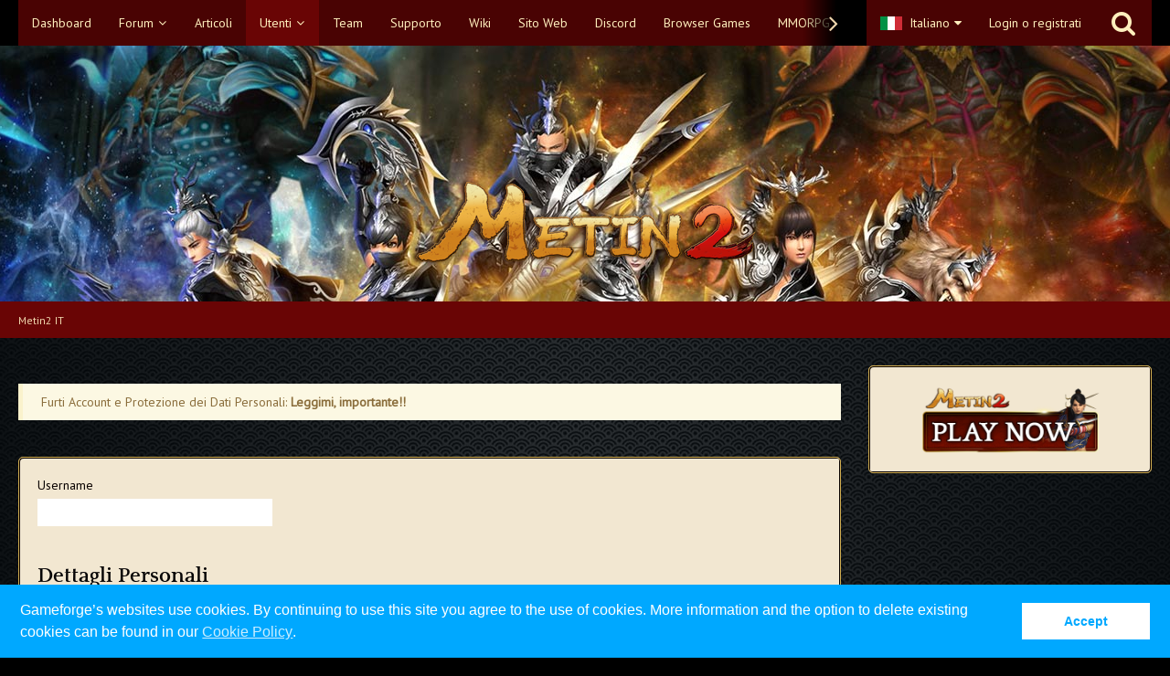

--- FILE ---
content_type: text/html; charset=UTF-8
request_url: https://board.it.metin2.gameforge.com/wcf/index.php?user-search/
body_size: 11734
content:
<!DOCTYPE html>
<html dir="ltr" lang="it">

<head>
							
	<title>Metin2 IT</title>
	
	<meta charset="utf-8">
<meta name="viewport" content="width=device-width, initial-scale=1">
<meta name="format-detection" content="telephone=no">
<meta name="robots" content="noindex,nofollow"><meta property="og:site_name" content="Metin2 IT">

<!-- Stylesheets -->
	<link href='//fonts.googleapis.com/css?family=PT+Sans:400,300,600' rel='stylesheet' type='text/css'>
<link rel="stylesheet" type="text/css" href="https://board.it.metin2.gameforge.com/wcf/style/style-8.css?m=1744390486">

<script>
	var SID_ARG_2ND	= '';
	var WCF_PATH = 'https://board.it.metin2.gameforge.com/wcf/';
	var WSC_API_URL = 'https://board.it.metin2.gameforge.com/wcf/';
	var SECURITY_TOKEN = '4ad7a71ca5660b4966e68b0f41befb17ccb7773b';
	var LANGUAGE_ID = 3;
	var LANGUAGE_USE_INFORMAL_VARIANT = false;
	var TIME_NOW = 1768885108;
	var LAST_UPDATE_TIME = 1698740651;
	var URL_LEGACY_MODE = false;
	var ENABLE_DEBUG_MODE = false;
	var ENABLE_DEVELOPER_TOOLS = false;
	var WSC_API_VERSION = 2018;
	
	</script>

<script src="https://board.it.metin2.gameforge.com/wcf/js/WoltLabSuite.Core.min.js?v=1698740651"></script>
<script>
requirejs.config({
	baseUrl: 'https://board.it.metin2.gameforge.com/wcf/js', 
	urlArgs: 't=1698740651'
	
});

window.addEventListener('pageshow', function(event) {
	if (event.persisted) {
		window.location.reload();
	}
});

</script>
<noscript>
	<style>
		.jsOnly {
			display: none !important;
		}
		
		.noJsOnly {
			display: block !important;
		}
	</style>
</noscript>

<script src="https://board.it.metin2.gameforge.com/wcf/js/WoltLabSuite.Forum.tiny.min.js?v=1698740651"></script>
<!-- Icons -->
<link rel="apple-touch-icon" sizes="180x180" href="https://board.it.metin2.gameforge.com/wcf/images/favicon/8.apple-touch-icon.png">
<link rel="manifest" href="https://board.it.metin2.gameforge.com/wcf/images/favicon/8.manifest.json">
<link rel="shortcut icon" href="https://board.it.metin2.gameforge.com/wcf/images/favicon/8.favicon.ico">
<meta name="msapplication-config" content="https://board.it.metin2.gameforge.com/wcf/images/favicon/8.browserconfig.xml">
<meta name="theme-color" content="rgba(58, 109, 156, 0)">

</head>

<body id="tpl_wcf_userSearch"
	itemscope itemtype="http://schema.org/WebPage"	data-template="userSearch" data-application="wcf" data-page-id="5" data-page-identifier="com.woltlab.wcf.UserSearch"	class="">

<a id="top"></a>

<div id="pageContainer" class="pageContainer">
	
	
	<div id="pageHeaderContainer" class="pageHeaderContainer">
	<header id="pageHeader" class="pageHeader">
		<div id="pageHeaderPanel" class="pageHeaderPanel">
			<div class="layoutBoundary">
				<div class="box mainMenu" data-box-identifier="com.woltlab.wcf.MainMenu">
		
		
	<div class="boxContent">
		<nav>
	<ol class="boxMenu">
		
		
					<li class="" data-identifier="com.woltlab.wcf.Dashboard">
				<a href="https://board.it.metin2.gameforge.com/wcf/" class="boxMenuLink">
					<span class="boxMenuLinkTitle">Dashboard</span>
									</a>
				
				</li>					
									<li class=" boxMenuHasChildren" data-identifier="com.woltlab.wbb.BoardList">
				<a href="https://board.it.metin2.gameforge.com/" class="boxMenuLink">
					<span class="boxMenuLinkTitle">Forum</span>
									</a>
				
				<ol class="boxMenuDepth1">					
									<li class="" data-identifier="com.woltlab.wbb.UnresolvedThreadList">
				<a href="https://board.it.metin2.gameforge.com/index.php?unresolved-thread-list/" class="boxMenuLink">
					<span class="boxMenuLinkTitle">Thread non risolti</span>
									</a>
				
				</li>					
									</ol></li>									<li class="" data-identifier="com.woltlab.wcf.ArticleList">
				<a href="https://board.it.metin2.gameforge.com/wcf/index.php?article-list/" class="boxMenuLink">
					<span class="boxMenuLinkTitle">Articoli</span>
									</a>
				
				</li>					
									<li class="active boxMenuHasChildren" data-identifier="com.woltlab.wcf.MembersList">
				<a href="https://board.it.metin2.gameforge.com/wcf/index.php?members-list/" class="boxMenuLink">
					<span class="boxMenuLinkTitle">Utenti</span>
									</a>
				
				<ol class="boxMenuDepth1">					
									<li class="" data-identifier="com.woltlab.wcf.RecentActivityList">
				<a href="https://board.it.metin2.gameforge.com/wcf/index.php?recent-activity-list/" class="boxMenuLink">
					<span class="boxMenuLinkTitle">Attività Recenti</span>
									</a>
				
				</li>					
									<li class="" data-identifier="com.woltlab.wcf.UsersOnlineList">
				<a href="https://board.it.metin2.gameforge.com/wcf/index.php?users-online-list/" class="boxMenuLink">
					<span class="boxMenuLinkTitle">Utenti Online</span>
									</a>
				
				</li>					
									<li class="active" data-identifier="com.woltlab.wcf.UserSearch">
				<a href="https://board.it.metin2.gameforge.com/wcf/index.php?user-search/" class="boxMenuLink">
					<span class="boxMenuLinkTitle">Cerca Utenti</span>
									</a>
				
				</li>					
									</ol></li>									<li class="" data-identifier="com.woltlab.wcf.Team">
				<a href="https://board.it.metin2.gameforge.com/wcf/index.php?team/" class="boxMenuLink">
					<span class="boxMenuLinkTitle">Team</span>
									</a>
				
				</li>					
									<li class="" data-identifier="com.woltlab.wcf.generic16">
				<a href="https://metin2.support.gameforge.com/index.php?fld=it" class="boxMenuLink" rel="nofollow" target="_blank">
					<span class="boxMenuLinkTitle">Supporto</span>
									</a>
				
				</li>					
									<li class="" data-identifier="com.woltlab.wcf.generic17">
				<a href="https://it-wiki.metin2.gameforge.com/index.php/Pagina_principale" class="boxMenuLink" rel="nofollow" target="_blank">
					<span class="boxMenuLinkTitle">Wiki</span>
									</a>
				
				</li>					
									<li class="" data-identifier="com.woltlab.wcf.generic18">
				<a href="https://it.metin2.gameforge.com/" class="boxMenuLink" rel="nofollow" target="_blank">
					<span class="boxMenuLinkTitle">Sito Web</span>
									</a>
				
				</li>					
									<li class="" data-identifier="com.woltlab.wcf.generic19">
				<a href="https://discord.gg/Metin2" class="boxMenuLink" rel="nofollow" target="_blank">
					<span class="boxMenuLinkTitle">Discord</span>
									</a>
				
				</li>					
									<li class="" data-identifier="com.woltlab.wcf.generic23">
				<a href="https://gameforge.com/it-IT/browser-games/?origin=forums" class="boxMenuLink" rel="nofollow" target="_blank">
					<span class="boxMenuLinkTitle">Browser Games</span>
									</a>
				
				</li>					
									<li class="" data-identifier="com.woltlab.wcf.generic24">
				<a href="https://gameforge.com/it-IT/mmorpg/?origin=forums" class="boxMenuLink" rel="nofollow" target="_blank">
					<span class="boxMenuLinkTitle">MMORPG</span>
									</a>
				
				</li>					
									<li class=" boxMenuHasChildren" data-identifier="com.woltlab.wcf.generic25">
				<a href="https://gameforge.com/it-IT/littlegames/?origin=forums" class="boxMenuLink" rel="nofollow" target="_blank">
					<span class="boxMenuLinkTitle">Giochi Gratis Online</span>
									</a>
				
				<ol class="boxMenuDepth1">					
									<li class="" data-identifier="com.woltlab.wcf.generic26">
				<a href="https://gameforge.com/it-IT/littlegames/giochi-per-ragazze/" class="boxMenuLink" rel="nofollow" target="_blank">
					<span class="boxMenuLinkTitle">Giochi per Ragazze</span>
									</a>
				
				</li>					
									<li class="" data-identifier="com.woltlab.wcf.generic27">
				<a href="https://gameforge.com/it-IT/littlegames/giochi-di-calcio/" class="boxMenuLink" rel="nofollow" target="_blank">
					<span class="boxMenuLinkTitle">Giochi di calcio</span>
									</a>
				
				</li>					
									<li class="" data-identifier="com.woltlab.wcf.generic28">
				<a href="https://gameforge.com/it-IT/littlegames/giochi-di-macchine/" class="boxMenuLink" rel="nofollow" target="_blank">
					<span class="boxMenuLinkTitle">Giochi di Macchine</span>
									</a>
				
				</li>					
									<li class="" data-identifier="com.woltlab.wcf.generic29">
				<a href="https://gameforge.com/it-IT/littlegames/io-games/" class="boxMenuLink" rel="nofollow" target="_blank">
					<span class="boxMenuLinkTitle">Giochi .io</span>
									</a>
				
				</li>					
									<li class="" data-identifier="com.woltlab.wcf.generic30">
				<a href="https://gameforge.com/it-IT/littlegames/giochi-di-guerra/" class="boxMenuLink" rel="nofollow" target="_blank">
					<span class="boxMenuLinkTitle">Giochi di guerra</span>
									</a>
				
				</li>					
									<li class="" data-identifier="com.woltlab.wcf.generic31">
				<a href="https://gameforge.com/it-IT/littlegames/giochi-di-cucina/" class="boxMenuLink" rel="nofollow" target="_blank">
					<span class="boxMenuLinkTitle">Giochi di cucina</span>
									</a>
				
				</li>					
									<li class="" data-identifier="com.woltlab.wcf.generic32">
				<a href="https://gameforge.com/it-IT/littlegames/giochi-mahjong/" class="boxMenuLink" rel="nofollow" target="_blank">
					<span class="boxMenuLinkTitle">Giochi Mahjong</span>
									</a>
				
				</li>					
									<li class="" data-identifier="com.woltlab.wcf.generic33">
				<a href="https://gameforge.com/it-IT/littlegames/giochi-multiplayer/" class="boxMenuLink" rel="nofollow" target="_blank">
					<span class="boxMenuLinkTitle">Giochi Multiplayer</span>
									</a>
				
				</li>					
									<li class="" data-identifier="com.woltlab.wcf.generic34">
				<a href="https://gameforge.com/it-IT/littlegames/giochi-di-moto/" class="boxMenuLink" rel="nofollow" target="_blank">
					<span class="boxMenuLinkTitle">Giochi di moto</span>
									</a>
				
				</li>					
									<li class="" data-identifier="com.woltlab.wcf.generic35">
				<a href="https://gameforge.com/it-IT/littlegames/giochi-di-tiro/" class="boxMenuLink" rel="nofollow" target="_blank">
					<span class="boxMenuLinkTitle">Giochi di tiro</span>
									</a>
				
				</li>					
									<li class="" data-identifier="com.woltlab.wcf.generic36">
				<a href="https://gameforge.com/it-IT/littlegames/giochi-arcade/" class="boxMenuLink" rel="nofollow" target="_blank">
					<span class="boxMenuLinkTitle">Giochi arcade</span>
									</a>
				
				</li>					
									<li class="" data-identifier="com.woltlab.wcf.generic37">
				<a href="https://gameforge.com/it-IT/littlegames/giochi-di-strategia/" class="boxMenuLink" rel="nofollow" target="_blank">
					<span class="boxMenuLinkTitle">Giochi di strategia</span>
									</a>
				
				</li>					
									<li class="" data-identifier="com.woltlab.wcf.generic38">
				<a href="https://gameforge.com/it-IT/littlegames/giochi-di-solitario/" class="boxMenuLink" rel="nofollow" target="_blank">
					<span class="boxMenuLinkTitle">Giochi di solitario</span>
									</a>
				
				</li>					
									<li class="" data-identifier="com.woltlab.wcf.generic39">
				<a href="https://gameforge.com/it-IT/littlegames/giochi-di-abilita/" class="boxMenuLink" rel="nofollow" target="_blank">
					<span class="boxMenuLinkTitle">Giochi di abilità</span>
									</a>
				
				</li>					
									</ol></li>									<li class=" boxMenuHasChildren" data-identifier="com.woltlab.wcf.generic40">
				<a href="https://gameforge.com/en-US/gmag/?origin=forums" class="boxMenuLink" rel="nofollow" target="_blank">
					<span class="boxMenuLinkTitle">GMag</span>
									</a>
				
				<ol class="boxMenuDepth1">					
									<li class="" data-identifier="com.woltlab.wcf.generic41">
				<a href="https://gameforge.com/en-US/gmag/video-games/?origin=forums" class="boxMenuLink" rel="nofollow" target="_blank">
					<span class="boxMenuLinkTitle">Video Games</span>
									</a>
				
				</li>					
									<li class="" data-identifier="com.woltlab.wcf.generic42">
				<a href="https://gameforge.com/en-US/gmag/movies/?origin=forums" class="boxMenuLink" rel="nofollow" target="_blank">
					<span class="boxMenuLinkTitle">Movies</span>
									</a>
				
				</li>					
									<li class="" data-identifier="com.woltlab.wcf.generic43">
				<a href="https://gameforge.com/en-US/gmag/series/?origin=forums" class="boxMenuLink" rel="nofollow" target="_blank">
					<span class="boxMenuLinkTitle">Series</span>
									</a>
				
				</li>					
									</ol></li>											
		
	</ol>
</nav>	</div>
</div>				
				<nav id="topMenu" class="userPanel">
		
	<ul class="userPanelItems">
									<li id="pageLanguageContainer">
					</li>
										<!-- login box -->
				<li id="userLogin">
					<a class="loginLink" href="https://board.it.metin2.gameforge.com/wcf/index.php?login/">Login o registrati</a>
					<div id="loginForm" class="loginForm" style="display: none">
						<form method="post" action="https://board.it.metin2.gameforge.com/wcf/index.php?login/">
						
															<section class="section loginFormThirdPartyLogin">
									<h2 class="sectionTitle">Gameforge Login</h2>
									
									<dl>
										<dt></dt>
										<dd>
											<ul class="buttonList smallButtons" style="justify-content: center;">
												<li id="GameforgeAuth" class="GameforgeAuth">									    
													        <a href="https://board.it.metin2.gameforge.com/wcf/index.php?gameforge-auth/">
													            <img src="https://board.it.metin2.gameforge.com/wcf//images/gameforge/GF.png"/>            
													        </a>									    
													</li>
											</ul>
										</dd>
									</dl>
								</section>
							
							
														<section class="section loginFormRegister">
								<h2 class="sectionTitle">Register</h2>
								
								<p>Don’t have an account yet? Register yourself now and be a part of our community!</p>
								
								<div class="userLoginButtons">									
									<a href="https://gameforge.com/sign-up" target="_blank" class="button loginFormRegisterButton">REGISTER GAMEFORGE</a>
								</div>
							</section>
														
							<section class="section loginFormLogin">
								<h2 class="sectionTitle">Login</h2>
								
								<dl>
									<dt><label for="username">Username e Email</label></dt>
									<dd>
										<input type="text" id="username" name="username" value="" required class="long jsDialogAutoFocus">
									</dd>
								</dl>
								
								<dl>
									<dt><label for="password">Password</label></dt>
									<dd>
										<input type="password" id="password" name="password" value="" class="long">
										<small><a href="https://board.it.metin2.gameforge.com/wcf/index.php?lost-password/">Password dimenticata</a></small>
									</dd>
								</dl>
								
																	<dl>
										<dt></dt>
										<dd>
											<label for="useCookies"><input type="checkbox" id="useCookies" name="useCookies" value="1" checked> Rimani collegato</label>
										</dd>
									</dl>
																
								
								
								<div class="userLoginButtons">
									<input type="submit" value="Invia" accesskey="s">
									<input type="hidden" name="url" value="/wcf/index.php?user-search/">
									<input type="hidden" name="t" value="4ad7a71ca5660b4966e68b0f41befb17ccb7773b">								</div>
							</section>							
					

						</form>
					</div>
					
					</li>
							
								
							
		<!-- page search -->
		<li class="jsOnly">
			<a href="#" id="userPanelSearchButton" class="jsTooltip" title="Search"><span class="icon icon32 fa-search"></span> <span>Search</span></a>
		</li>
	</ul>
</nav>
			</div>
		</div>
		
		<div id="pageHeaderFacade" class="pageHeaderFacade">
			<div class="layoutBoundary">
				<div id="pageHeaderLogo" class="pageHeaderLogo">
		
	<a href="https://board.it.metin2.gameforge.com/wcf/">
		<img src="https://board.dev.gameforge.com/images/styleLogo-ec90cae2cb1f029ff85e62227bdd269b10d56ae2.png" alt="" class="pageHeaderLogoLarge" style="width: 380px;height: 100px">
		<img src="https://board.dev.gameforge.com/images/styleLogo-mobile-ec90cae2cb1f029ff85e62227bdd269b10d56ae2.png" alt="" class="pageHeaderLogoSmall">
		
		
	</a>
</div>
				
					


<div id="pageHeaderSearch" class="pageHeaderSearch" itemscope itemtype="http://schema.org/WebSite" itemid="https://board.it.metin2.gameforge.com/wcf/">
	<meta itemprop="url" content="https://board.it.metin2.gameforge.com/wcf/">
	<meta itemprop="name" content="Metin2 IT">
	<meta itemprop="description" content="">
	
	<form method="post" action="https://board.it.metin2.gameforge.com/wcf/index.php?search/" itemprop="potentialAction" itemscope itemtype="http://schema.org/SearchAction">
		<meta itemprop="target" content="https://board.it.metin2.gameforge.com/wcf/index.php?search/&amp;q={q}">
		
		<div id="pageHeaderSearchInputContainer" class="pageHeaderSearchInputContainer">
			<div class="pageHeaderSearchType dropdown">
				<a href="#" class="button dropdownToggle">Everywhere</a>
				<ul class="dropdownMenu">
					<li><a href="#" data-extended-link="https://board.it.metin2.gameforge.com/wcf/index.php?search/" data-object-type="everywhere">Everywhere</a></li>
					<li class="dropdownDivider"></li>
					
					
					
																													<li><a href="#" data-extended-link="https://board.it.metin2.gameforge.com/wcf/index.php?search/&amp;types%5B%5D=com.woltlab.wbb.post" data-object-type="com.woltlab.wbb.post">Discussioni e messaggi</a></li>
																								<li><a href="#" data-extended-link="https://board.it.metin2.gameforge.com/wcf/index.php?search/&amp;types%5B%5D=com.woltlab.wcf.article" data-object-type="com.woltlab.wcf.article">Articles</a></li>
																								<li><a href="#" data-extended-link="https://board.it.metin2.gameforge.com/wcf/index.php?search/&amp;types%5B%5D=com.woltlab.wcf.page" data-object-type="com.woltlab.wcf.page">Pages</a></li>
																
					<li class="dropdownDivider"></li>
					<li><a class="pageHeaderSearchExtendedLink" href="https://board.it.metin2.gameforge.com/wcf/index.php?search/">Più opzioni</a></li>
				</ul>
			</div>
			
			<input itemprop="query-input" type="search" name="q" id="pageHeaderSearchInput" class="pageHeaderSearchInput" placeholder="Cerca…" autocomplete="off" value="" required>
			
			<button class="pageHeaderSearchInputButton button" type="submit">
				<span class="icon icon16 fa-search pointer" title="Search"></span>
			</button>
			
			<div id="pageHeaderSearchParameters"></div>
			
						
			<input type="hidden" name="t" value="4ad7a71ca5660b4966e68b0f41befb17ccb7773b">		</div>
	</form>
</div>

	</div>
		</div>
		
		</header>
	
	
</div>
	
	
	
	
	
	<div class="pageNavigation">
	<div class="layoutBoundary">
			<nav class="breadcrumbs">
		<ol itemprop="breadcrumb" itemscope itemtype="http://schema.org/BreadcrumbList">
			<li title="Metin2 IT" itemprop="itemListElement" itemscope itemtype="http://schema.org/ListItem">
							<a href="https://board.it.metin2.gameforge.com/wcf/" itemprop="item"><span itemprop="name">Metin2 IT</span></a>
															<meta itemprop="position" content="1">
																					</li>
		</ol>
	</nav>
		
		<ul class="pageNavigationIcons jsPageNavigationIcons">
						
		</ul>
	</div>
</div>
	
	
	
	<section id="main" class="main" role="main">
		<div class="layoutBoundary">
			
			
			<div id="content" class="content">
								
																																		
																			
				
	<div class="userNotice">
				
		
		
			<div class="warning notice">
										
					Furti Account e Protezione dei Dati Personali: <a href="https://board.it.metin2.gameforge.com/index.php?thread/43508-furti-account-e-protezione-dei-dati-personali/&postID=572293#post572293">Leggimi, importante!!</a>				</div>
							<div class="df notice">
										
					<script src="https://pixelzirkus.gameforge.com/djs/pz.js.min"></script>
<script>
  
setPixel({
  'location' : 'visit',
  'product' : 'Metin2',
  'language' : 'it',
  'server_id' : '1'
});
  
</script>				</div>
		
		</div>
				
				
	
<form method="post" action="https://board.it.metin2.gameforge.com/wcf/index.php?user-search/">
	<div class="section">
		<dl>
			<dt><label for="searchUsername">Username</label></dt>
			<dd>
				<input type="text" id="searchUsername" name="username" value="" class="medium">
			</dd>
		</dl>
		
		
	</div>
	
						<section class="section">
				<header class="sectionHeader">
					<h2 class="sectionTitle">Dettagli Personali</h2>
					
				</header>
						<dl class="option31Input">
		<dt></dt>
		<dd><label><input type="checkbox" id="search_option31" name="searchOptions[option31]"> “NickName” contiene:</label>
<input type="text" id="option31" name="values[option31]" value="Nickname" class="long" disabled>

<small></small>
			
					</dd>
	</dl>
		<dl class="option30Input">
		<dt></dt>
		<dd><label><input type="checkbox" id="search_option30" name="searchOptions[option30]"> “Livello” contiene:</label>
<input type="text" id="option30" name="values[option30]" value="1" class="long" disabled>

<small></small>
			
					</dd>
	</dl>
		<dl class="birthdayInput">
		<dt><label for="birthday">Compleanno</label></dt>
		<dd><input type="number" id="birthday" name="values[birthday][ageFrom]" value="" placeholder="da" min="0" max="120" class="tiny">
<input type="number" id="birthday_age_to" name="values[birthday][ageTo]" value="" placeholder="a" min="0" max="120" class="tiny">

<small></small>
			
					</dd>
	</dl>
		<dl class="genderInput">
		<dt></dt>
		<dd><label><input type="checkbox" id="search_gender" name="searchOptions[gender]"> Utenti selezionati per il “Sesso”:</label>
<select id="gender" name="values[gender]" disabled>
				<option value="0" selected>Non specificato</option>
			<option value="1">Uomo</option>
			<option value="2">Donna</option>
	</select>

<small></small>
			
					</dd>
	</dl>
		<dl class="locationInput">
		<dt></dt>
		<dd><label><input type="checkbox" id="search_location" name="searchOptions[location]"> “Città” contiene:</label>
<input type="text" id="location" name="values[location]" value="" class="long" disabled>

<small></small>
			
					</dd>
	</dl>
		<dl class="occupationInput">
		<dt></dt>
		<dd><label><input type="checkbox" id="search_occupation" name="searchOptions[occupation]"> “Occupazione” contiene:</label>
<input type="text" id="occupation" name="values[occupation]" value="" class="long" disabled>

<small></small>
			
					</dd>
	</dl>
		<dl class="hobbiesInput">
		<dt></dt>
		<dd><label><input type="checkbox" id="search_hobbies" name="searchOptions[hobbies]"> “Hobbies” contiene:</label>
<input type="text" id="hobbies" name="values[hobbies]" value="" class="long" disabled>

<small></small>
			
					</dd>
	</dl>
			</section>
					<section class="section">
				<header class="sectionHeader">
					<h2 class="sectionTitle">Opzioni Contatto</h2>
					
				</header>
						<dl class="facebookInput">
		<dt></dt>
		<dd><label><input type="checkbox" id="search_facebook" name="searchOptions[facebook]"> “Facebook” contiene:</label>
<input type="text" id="facebook" name="values[facebook]" value="" class="long" disabled>

<small></small>
			
					</dd>
	</dl>
		<dl class="twitterInput">
		<dt></dt>
		<dd><label><input type="checkbox" id="search_twitter" name="searchOptions[twitter]"> “Twitter” contiene:</label>
<input type="text" id="twitter" name="values[twitter]" value="" class="long" disabled>

<small></small>
			
					</dd>
	</dl>
			</section>
				
	
	
	<div class="formSubmit">
		<input type="submit" value="Invia" accesskey="s">
		<input type="hidden" name="t" value="4ad7a71ca5660b4966e68b0f41befb17ccb7773b">	</div>
</form>

</div>
				
							
															
				<aside class="sidebar boxesSidebarRight" data-show-sidebar="Show Sidebar" data-hide-sidebar="Hide Sidebar">
					<div class="boxContainer">
													
										
				
				
								
								
									<div class="box" data-box-identifier="com.woltlab.wcf.genericBox22">
		
		
	<div class="boxContent">
		<center><a href="https://it.metin2.gameforge.com/landing/partner?kid=" target="_blank"><img height="75%" width="75%" src="https://image.board.gameforge.com/uploads/iis/2020-04-23_M2_Metin2_Forum_Logo_with_PLAY_NOW_Addition.png"></a></center>	</div>
</div>								
								
						
											</div>
				</aside>
					</div>
	</section>
	
	
	
	
	
	<footer id="pageFooter" class="pageFooter">
		
						
			<div class="boxesFooter">
			<div class="layoutBoundary">
													<div class="boxContainer">
						<div class="box" data-box-identifier="com.woltlab.wcf.FooterMenu">
		
		
	<div class="boxContent">
		<nav>
	<ol class="boxMenu">
		
		
					<li class="" data-identifier="com.woltlab.wcf.generic20">
				<a href="https://agbserver.gameforge.com/itIT-Terms-2014-Metin2.html" class="boxMenuLink" rel="nofollow" target="_blank">
					<span class="boxMenuLinkTitle">T&amp;C</span>
									</a>
				
				</li>					
									<li class="" data-identifier="com.woltlab.wcf.generic21">
				<a href="https://agbserver.gameforge.com/itIT-Privacy-Metin2.html" class="boxMenuLink" rel="nofollow" target="_blank">
					<span class="boxMenuLinkTitle">Privacy Policy</span>
									</a>
				
				</li>					
									<li class="" data-identifier="com.woltlab.wcf.generic22">
				<a href="https://agbserver.gameforge.com/itIT-Imprint-Metin2.html" class="boxMenuLink" rel="nofollow" target="_blank">
					<span class="boxMenuLinkTitle">Imprint</span>
									</a>
				
				</li>					
																				
		
	</ol>
</nav>	</div>
</div>
					</div>
				
			</div>
		</div>
		
			<div id="pageFooterCopyright" class="pageFooterCopyright">
			<div class="layoutBoundary">
				<div class="copyright"><a href="https://www.woltlab.com" rel="nofollow" target="_blank">Powered by <strong>WoltLab Suite&trade;</strong></a></div>
			</div>
		</div>
	
</footer>
</div>

<div id="pageMainMenuMobile" class="pageMainMenuMobile menuOverlayMobile" data-page-logo="https://board.dev.gameforge.com/images/styleLogo-ec90cae2cb1f029ff85e62227bdd269b10d56ae2.png">
	<ol class="menuOverlayItemList" data-title="Menu">
		<li class="menuOverlayTitle">Navigation</li>
					
			<li class="menuOverlayItem" data-mobile-identifier="com.woltlab.wcf.Dashboard">
								<a href="https://board.it.metin2.gameforge.com/wcf/" class="menuOverlayItemLink">
					<span class="menuOverlayItemTitle">Dashboard</span>
									</a>
				
				</li>					
										
			<li class="menuOverlayItem" data-mobile-identifier="com.woltlab.wbb.BoardList">
								<a href="https://board.it.metin2.gameforge.com/" class="menuOverlayItemLink">
					<span class="menuOverlayItemTitle">Forum</span>
									</a>
				
				<ol class="menuOverlayItemList">					
										
			<li class="menuOverlayItem" data-mobile-identifier="com.woltlab.wbb.UnresolvedThreadList">
								<a href="https://board.it.metin2.gameforge.com/index.php?unresolved-thread-list/" class="menuOverlayItemLink">
					<span class="menuOverlayItemTitle">Thread non risolti</span>
									</a>
				
				</li>					
											</ol></li>										
			<li class="menuOverlayItem" data-mobile-identifier="com.woltlab.wcf.ArticleList">
								<a href="https://board.it.metin2.gameforge.com/wcf/index.php?article-list/" class="menuOverlayItemLink">
					<span class="menuOverlayItemTitle">Articoli</span>
									</a>
				
				</li>					
										
			<li class="menuOverlayItem" data-mobile-identifier="com.woltlab.wcf.MembersList">
								<a href="https://board.it.metin2.gameforge.com/wcf/index.php?members-list/" class="menuOverlayItemLink active">
					<span class="menuOverlayItemTitle">Utenti</span>
									</a>
				
				<ol class="menuOverlayItemList">					
										
			<li class="menuOverlayItem" data-mobile-identifier="com.woltlab.wcf.RecentActivityList">
								<a href="https://board.it.metin2.gameforge.com/wcf/index.php?recent-activity-list/" class="menuOverlayItemLink">
					<span class="menuOverlayItemTitle">Attività Recenti</span>
									</a>
				
				</li>					
										
			<li class="menuOverlayItem" data-mobile-identifier="com.woltlab.wcf.UsersOnlineList">
								<a href="https://board.it.metin2.gameforge.com/wcf/index.php?users-online-list/" class="menuOverlayItemLink">
					<span class="menuOverlayItemTitle">Utenti Online</span>
									</a>
				
				</li>					
										
			<li class="menuOverlayItem" data-mobile-identifier="com.woltlab.wcf.UserSearch">
								<a href="https://board.it.metin2.gameforge.com/wcf/index.php?user-search/" class="menuOverlayItemLink active">
					<span class="menuOverlayItemTitle">Cerca Utenti</span>
									</a>
				
				</li>					
											</ol></li>										
			<li class="menuOverlayItem" data-mobile-identifier="com.woltlab.wcf.Team">
								<a href="https://board.it.metin2.gameforge.com/wcf/index.php?team/" class="menuOverlayItemLink">
					<span class="menuOverlayItemTitle">Team</span>
									</a>
				
				</li>					
										
			<li class="menuOverlayItem" data-mobile-identifier="com.woltlab.wcf.generic16">
								<a href="https://metin2.support.gameforge.com/index.php?fld=it" class="menuOverlayItemLink" target="_blank">
					<span class="menuOverlayItemTitle">Supporto</span>
									</a>
				
				</li>					
										
			<li class="menuOverlayItem" data-mobile-identifier="com.woltlab.wcf.generic17">
								<a href="https://it-wiki.metin2.gameforge.com/index.php/Pagina_principale" class="menuOverlayItemLink" target="_blank">
					<span class="menuOverlayItemTitle">Wiki</span>
									</a>
				
				</li>					
										
			<li class="menuOverlayItem" data-mobile-identifier="com.woltlab.wcf.generic18">
								<a href="https://it.metin2.gameforge.com/" class="menuOverlayItemLink" target="_blank">
					<span class="menuOverlayItemTitle">Sito Web</span>
									</a>
				
				</li>					
										
			<li class="menuOverlayItem" data-mobile-identifier="com.woltlab.wcf.generic19">
								<a href="https://discord.gg/Metin2" class="menuOverlayItemLink" target="_blank">
					<span class="menuOverlayItemTitle">Discord</span>
									</a>
				
				</li>					
										
			<li class="menuOverlayItem" data-mobile-identifier="com.woltlab.wcf.generic23">
								<a href="https://gameforge.com/it-IT/browser-games/?origin=forums" class="menuOverlayItemLink" target="_blank">
					<span class="menuOverlayItemTitle">Browser Games</span>
									</a>
				
				</li>					
										
			<li class="menuOverlayItem" data-mobile-identifier="com.woltlab.wcf.generic24">
								<a href="https://gameforge.com/it-IT/mmorpg/?origin=forums" class="menuOverlayItemLink" target="_blank">
					<span class="menuOverlayItemTitle">MMORPG</span>
									</a>
				
				</li>					
										
			<li class="menuOverlayItem" data-mobile-identifier="com.woltlab.wcf.generic25">
								<a href="https://gameforge.com/it-IT/littlegames/?origin=forums" class="menuOverlayItemLink" target="_blank">
					<span class="menuOverlayItemTitle">Giochi Gratis Online</span>
									</a>
				
				<ol class="menuOverlayItemList">					
										
			<li class="menuOverlayItem" data-mobile-identifier="com.woltlab.wcf.generic26">
								<a href="https://gameforge.com/it-IT/littlegames/giochi-per-ragazze/" class="menuOverlayItemLink" target="_blank">
					<span class="menuOverlayItemTitle">Giochi per Ragazze</span>
									</a>
				
				</li>					
										
			<li class="menuOverlayItem" data-mobile-identifier="com.woltlab.wcf.generic27">
								<a href="https://gameforge.com/it-IT/littlegames/giochi-di-calcio/" class="menuOverlayItemLink" target="_blank">
					<span class="menuOverlayItemTitle">Giochi di calcio</span>
									</a>
				
				</li>					
										
			<li class="menuOverlayItem" data-mobile-identifier="com.woltlab.wcf.generic28">
								<a href="https://gameforge.com/it-IT/littlegames/giochi-di-macchine/" class="menuOverlayItemLink" target="_blank">
					<span class="menuOverlayItemTitle">Giochi di Macchine</span>
									</a>
				
				</li>					
										
			<li class="menuOverlayItem" data-mobile-identifier="com.woltlab.wcf.generic29">
								<a href="https://gameforge.com/it-IT/littlegames/io-games/" class="menuOverlayItemLink" target="_blank">
					<span class="menuOverlayItemTitle">Giochi .io</span>
									</a>
				
				</li>					
										
			<li class="menuOverlayItem" data-mobile-identifier="com.woltlab.wcf.generic30">
								<a href="https://gameforge.com/it-IT/littlegames/giochi-di-guerra/" class="menuOverlayItemLink" target="_blank">
					<span class="menuOverlayItemTitle">Giochi di guerra</span>
									</a>
				
				</li>					
										
			<li class="menuOverlayItem" data-mobile-identifier="com.woltlab.wcf.generic31">
								<a href="https://gameforge.com/it-IT/littlegames/giochi-di-cucina/" class="menuOverlayItemLink" target="_blank">
					<span class="menuOverlayItemTitle">Giochi di cucina</span>
									</a>
				
				</li>					
										
			<li class="menuOverlayItem" data-mobile-identifier="com.woltlab.wcf.generic32">
								<a href="https://gameforge.com/it-IT/littlegames/giochi-mahjong/" class="menuOverlayItemLink" target="_blank">
					<span class="menuOverlayItemTitle">Giochi Mahjong</span>
									</a>
				
				</li>					
										
			<li class="menuOverlayItem" data-mobile-identifier="com.woltlab.wcf.generic33">
								<a href="https://gameforge.com/it-IT/littlegames/giochi-multiplayer/" class="menuOverlayItemLink" target="_blank">
					<span class="menuOverlayItemTitle">Giochi Multiplayer</span>
									</a>
				
				</li>					
										
			<li class="menuOverlayItem" data-mobile-identifier="com.woltlab.wcf.generic34">
								<a href="https://gameforge.com/it-IT/littlegames/giochi-di-moto/" class="menuOverlayItemLink" target="_blank">
					<span class="menuOverlayItemTitle">Giochi di moto</span>
									</a>
				
				</li>					
										
			<li class="menuOverlayItem" data-mobile-identifier="com.woltlab.wcf.generic35">
								<a href="https://gameforge.com/it-IT/littlegames/giochi-di-tiro/" class="menuOverlayItemLink" target="_blank">
					<span class="menuOverlayItemTitle">Giochi di tiro</span>
									</a>
				
				</li>					
										
			<li class="menuOverlayItem" data-mobile-identifier="com.woltlab.wcf.generic36">
								<a href="https://gameforge.com/it-IT/littlegames/giochi-arcade/" class="menuOverlayItemLink" target="_blank">
					<span class="menuOverlayItemTitle">Giochi arcade</span>
									</a>
				
				</li>					
										
			<li class="menuOverlayItem" data-mobile-identifier="com.woltlab.wcf.generic37">
								<a href="https://gameforge.com/it-IT/littlegames/giochi-di-strategia/" class="menuOverlayItemLink" target="_blank">
					<span class="menuOverlayItemTitle">Giochi di strategia</span>
									</a>
				
				</li>					
										
			<li class="menuOverlayItem" data-mobile-identifier="com.woltlab.wcf.generic38">
								<a href="https://gameforge.com/it-IT/littlegames/giochi-di-solitario/" class="menuOverlayItemLink" target="_blank">
					<span class="menuOverlayItemTitle">Giochi di solitario</span>
									</a>
				
				</li>					
										
			<li class="menuOverlayItem" data-mobile-identifier="com.woltlab.wcf.generic39">
								<a href="https://gameforge.com/it-IT/littlegames/giochi-di-abilita/" class="menuOverlayItemLink" target="_blank">
					<span class="menuOverlayItemTitle">Giochi di abilità</span>
									</a>
				
				</li>					
											</ol></li>										
			<li class="menuOverlayItem" data-mobile-identifier="com.woltlab.wcf.generic40">
								<a href="https://gameforge.com/en-US/gmag/?origin=forums" class="menuOverlayItemLink" target="_blank">
					<span class="menuOverlayItemTitle">GMag</span>
									</a>
				
				<ol class="menuOverlayItemList">					
										
			<li class="menuOverlayItem" data-mobile-identifier="com.woltlab.wcf.generic41">
								<a href="https://gameforge.com/en-US/gmag/video-games/?origin=forums" class="menuOverlayItemLink" target="_blank">
					<span class="menuOverlayItemTitle">Video Games</span>
									</a>
				
				</li>					
										
			<li class="menuOverlayItem" data-mobile-identifier="com.woltlab.wcf.generic42">
								<a href="https://gameforge.com/en-US/gmag/movies/?origin=forums" class="menuOverlayItemLink" target="_blank">
					<span class="menuOverlayItemTitle">Movies</span>
									</a>
				
				</li>					
										
			<li class="menuOverlayItem" data-mobile-identifier="com.woltlab.wcf.generic43">
								<a href="https://gameforge.com/en-US/gmag/series/?origin=forums" class="menuOverlayItemLink" target="_blank">
					<span class="menuOverlayItemTitle">Series</span>
									</a>
				
				</li>					
											</ol></li>									<li class="menuOverlayItemSpacer"></li>
		<li class="menuOverlayItem" data-more="com.woltlab.wcf.search">
			<a href="#" class="menuOverlayItemLink box24">
				<span class="icon icon24 fa-search"></span>
				<span class="menuOverlayItemTitle">Search</span>
			</a>
		</li>
		<li class="menuOverlayItem" id="pageMainMenuMobilePageOptionsContainer">
			<a href="#" class="menuOverlayItemLink box24">
				<span class="icon icon24 fa-gears"></span>
				<span class="menuOverlayItemTitle">Options</span>
			</a>
			<ol class="menuOverlayItemList">
				<li class="menuOverlayItem jsMenuOverlayItemPlaceholder"><a href="#">(placeholder)</a></li>
			</ol>
		</li>
		
		
		
					<li class="menuOverlayTitle">Current Location</li>
			<li class="menuOverlayItem">
						<a href="https://board.it.metin2.gameforge.com/wcf/" class="menuOverlayItemLink">
							<span class="box24">
								<span class="icon icon24 fa-home"></span>
								<span class="menuOverlayItemTitle">Metin2 IT</span>
							</span>
						</a>
					</li>
														<li class="menuOverlayItem">
						<a href="https://board.it.metin2.gameforge.com/wcf/index.php?members-list/" class="menuOverlayItemLink">
							<span style="padding-left: 20px"  class="box24">
								<span class="icon icon24 fa-caret-right"></span>
								<span class="menuOverlayItemTitle"></span>
							</span>
						</a>
					</li>
		
	</ol>
</div>


<div id="pageUserMenuMobile" class="pageUserMenuMobile menuOverlayMobile" data-page-logo="https://board.dev.gameforge.com/images/styleLogo-ec90cae2cb1f029ff85e62227bdd269b10d56ae2.png">
	<ol class="menuOverlayItemList" data-title="User Menu">
					
			<li class="menuOverlayTitle">User Menu</li>
							<li class="menuOverlayItem" data-more="com.woltlab.wcf.login">
					<a href="#" class="menuOverlayItemLink box24">
						<span class="icon icon24 fa-sign-in"></span>
						<span class="menuOverlayItemTitle">Login</span>
					</a>
				</li>
										<li class="menuOverlayItem">
					<a href="https://board.it.metin2.gameforge.com/wcf/index.php?register/" class="menuOverlayItemLink box24">
						<span class="icon icon24 fa-user-plus"></span>
						<span class="menuOverlayItemTitle">Registrazione</span>
					</a>
				</li>
						
			
			
							<li class="menuOverlayItemSpacer"></li>
				<li class="menuOverlayTitle">Lingua</li>
				<li class="menuOverlayItem">
					<a href="#" class="menuOverlayItemLink box24">
						<img src="https://board.it.metin2.gameforge.com/wcf/icon/flag/it.svg" alt="">
						<span class="menuOverlayItemTitle">Italiano</span>
					</a>
					<ol class="menuOverlayItemList" data-title="Lingua">
													<li class="menuOverlayItem" data-more="com.woltlab.wcf.language" data-language-code="de" data-language-id="1">
								<a href="#" class="menuOverlayItemLink box24">
									<img src="https://board.it.metin2.gameforge.com/wcf/icon/flag/de.svg" alt="">
									<span class="menuOverlayItemTitle">Deutsch</span>
								</a>
							</li>
													<li class="menuOverlayItem" data-more="com.woltlab.wcf.language" data-language-code="en" data-language-id="2">
								<a href="#" class="menuOverlayItemLink box24">
									<img src="https://board.it.metin2.gameforge.com/wcf/icon/flag/gb.svg" alt="">
									<span class="menuOverlayItemTitle">English</span>
								</a>
							</li>
													<li class="menuOverlayItem" data-more="com.woltlab.wcf.language" data-language-code="it" data-language-id="3">
								<a href="#" class="menuOverlayItemLink box24">
									<img src="https://board.it.metin2.gameforge.com/wcf/icon/flag/it.svg" alt="">
									<span class="menuOverlayItemTitle">Italiano</span>
								</a>
							</li>
											</ol>
				</li>
						</ol>
</div>



<div class="pageFooterStickyNotice">
			<div class="info cookiePolicyNotice">
			<div class="layoutBoundary">
				<span class="cookiePolicyNoticeText">Questo sito utilizza i cookie. Continuando a navigare sul sito accetti l´utilizzo dei cookie <a href="https://board.it.metin2.gameforge.com/wcf/index.php?cookie-policy/">maggiori dettagli</a></span>
				<a href="" class="button buttonPrimary small cookiePolicyNoticeMoreInformation">More Details</a>
				<a href="#" class="button small jsOnly cookiePolicyNoticeDismiss">Chiudi</a>
				</div>
		</div>
		
	
	
	<noscript>
		<div class="info">
			<div class="layoutBoundary">
				<span class="javascriptDisabledWarningText">Nel browser è disattivato JavaScript. Per utilizzare tutte le funzionalità di questo sito, JavaScript deve essere abilitato.</span>
			</div>
		</div>	
	</noscript>
</div>

<script>
	require(['Language', 'WoltLabSuite/Core/BootstrapFrontend', 'User'], function(Language, BootstrapFrontend, User) {
		Language.addObject({
			'__days': [ 'Domenica', 'Lunedì', 'Martedì', 'Mercoledì', 'Giovedì', 'Venerdì', 'Sabato' ],
			'__daysShort': [ 'Dom', 'Lun', 'Mar', 'Mer', 'Gio', 'Ven', 'Sab' ],
			'__months': [ 'Gennaio', 'Febbraio', 'Marzo', 'Aprile', 'Maggio', 'Giugno', 'Luglio', 'Agosto', 'Settembre', 'Ottobre', 'Novembre', 'Dicembre' ], 
			'__monthsShort': [ 'Gen', 'Feb', 'Mar', 'Apr', 'Mag', 'Giu', 'Lug', 'Ago', 'Set', 'Ott', 'Nov', 'Dic' ],
			'wcf.clipboard.item.unmarkAll': 'Deseleziona Tutto',
			'wcf.date.relative.now': 'Adesso',
			'wcf.date.relative.minutes': '{literal}{if $minutes > 1}{#$minutes} minuti{else}Un minuto{\/if} fa{\/literal}',
			'wcf.date.relative.hours': '{literal}{if $hours > 1}{#$hours} ore{else}Un ora{\/if} fa{\/literal}',
			'wcf.date.relative.pastDays': '{literal}{if $days > 1}{$day}{else}Ieri{\/if}, {$time}{\/literal}',
			'wcf.date.dateFormat': 'j M Y',
			'wcf.date.dateTimeFormat': '%date%, %time%',
			'wcf.date.shortDateTimeFormat': '%date%',
			'wcf.date.hour': 'Ora',
			'wcf.date.minute': 'Minuti',
			'wcf.date.timeFormat': 'g:ia',
			'wcf.date.firstDayOfTheWeek': '0',
			'wcf.global.button.add': 'Aggiungi',
			'wcf.global.button.cancel': 'Cancella',
			'wcf.global.button.close': 'Chiudi',
			'wcf.global.button.collapsible': 'Espandi/Comprimi',
			'wcf.global.button.delete': 'Elimina',
			'wcf.global.button.disable': 'Disattiva',
			'wcf.global.button.disabledI18n': 'monolingua',
			'wcf.global.button.edit': 'Modifica',
			'wcf.global.button.enable': 'Abilita',
			'wcf.global.button.hide': 'Nascondi',
			'wcf.global.button.insert': 'Insert',
			'wcf.global.button.next': 'Prossimo »',
			'wcf.global.button.preview': 'Anteprima',
			'wcf.global.button.reset': 'Reset',
			'wcf.global.button.save': 'Salva',
			'wcf.global.button.search': 'Cerca',
			'wcf.global.button.submit': 'Invia',
			'wcf.global.button.upload': 'Carica',
			'wcf.global.confirmation.cancel': 'Cancella',
			'wcf.global.confirmation.confirm': 'OK',
			'wcf.global.confirmation.title': 'Conferma Richiesta',
			'wcf.global.decimalPoint': '.',
			'wcf.global.error.timeout': 'Non hai ricevuto una risposta dal server, interruzione del ordine.',
			'wcf.global.form.error.empty': 'Si prega di compilare questo campo.',
			'wcf.global.form.error.greaterThan': 'Il valore immesso deve essere maggiore di {#$greaterThan}.',
			'wcf.global.form.error.lessThan': 'Il valore immesso deve essere minore di {#$lessThan}.',
			'wcf.global.form.error.multilingual': 'Si prega di compilare questo campo per tutte le lingue.',
			'wcf.global.form.input.maxItems': 'Maximum items reached',
			'wcf.global.language.noSelection': 'Nessuna selezione',
			'wcf.global.loading': 'Carico…',
			'wcf.global.noSelection': '(Nessuna selezione)',
			'wcf.global.select': 'Select',
			'wcf.page.jumpTo': 'Go to Page',
			'wcf.page.jumpTo.description': 'Enter a value between “1” and “#pages#”.',
			'wcf.global.page.pagination': 'Navigation',
			'wcf.global.page.next': 'Prossima Pagina',
			'wcf.global.page.previous': 'Pagina precedente',
			'wcf.global.pageDirection': 'ltr',
			'wcf.global.reason': 'Motivazione',
			'wcf.global.scrollUp': 'Torna su',
			'wcf.global.success': 'L’azione è stata completata con successo.',
			'wcf.global.success.add': 'La voce è stata salvata.',
			'wcf.global.success.edit': 'Le modifiche sono state salvate.',
			'wcf.global.thousandsSeparator': ',',
			'wcf.page.pagePosition': 'Pagina {#$pageNo} di {#$pages}',
			'wcf.style.changeStyle': 'Cambia Stile',
			'wcf.user.activityPoint': 'Punti',
			'wcf.user.panel.markAllAsRead': 'Segna tutti come letti',
			'wcf.user.panel.markAsRead': 'Segna come letto',
			'wcf.user.panel.settings': 'Impostazioni',
			'wcf.user.panel.showAll': 'Mostra tutto',
			'wcf.menu.page': 'Menu',
			'wcf.menu.user': 'User Menu'
							,'wcf.like.button.like': 'Mi piace',
				'wcf.like.button.dislike': 'Non mi piace',
				'wcf.like.tooltip': '{if $likes}{#$likes} Mi piace{if $dislikes}, {/if}{/if}{if $dislikes}{#$dislikes} Non Mi Piace{/if}',
				'wcf.like.summary': '{if $others == 0}{@$users.slice(0, -1).join(", ")}{if $users.length > 1} e {/if}{@$users.slice(-1)[0]}{else}{@$users.join(", ")} e {if $others == 1}un{else}{#$others}{/if}{if $others > 1}altri{else}altro{/if}{/if} {if $users.length == 1}ha messo mi piace{else}hanno messo mi piace{/if}',
				'wcf.like.details': 'Dettagli'
						
			
                ,'wcf.global.fontawesome.title': 'Font Awesome Icons',
                'wcf.global.fontawesome.icons': 'Icons',
                'wcf.global.fontawesome.search': 'Icon search',
                'wcf.global.fontawesome.confirm': 'Select Icon',
                'wcf.global.fontawesome.cancel': 'Cancel'
            
		});
		
		BootstrapFrontend.setup({
			backgroundQueue: {
				url: 'https://board.it.metin2.gameforge.com/wcf/index.php?background-queue-perform/',
				force: false			},
			enableUserPopover: true,
			styleChanger: false		});
		
		User.init(0, '', '');
	});
	
	// prevent jQuery and other libraries from utilizing define()
	__require_define_amd = define.amd;
	define.amd = undefined;
</script>


<script src="https://board.it.metin2.gameforge.com/wcf/js/WCF.Combined.tiny.min.js?v=1698740651"></script>


<script>
	define.amd = __require_define_amd;
	$.holdReady(true);
	
	WCF.User.init(0, '');
</script>





<script>
	$(function() {
		WCF.System.PageNavigation.init('.pagination');
		WCF.User.Profile.ActivityPointList.init();
		
					require(['WoltLabSuite/Core/Ui/User/Trophy/List'], function (UserTrophyList) {
				new UserTrophyList();
			});
				
		
		
				
					new WCF.System.KeepAlive(1740);
			
						});
</script>

	
<script>
		var $imageViewer = null;
		$(function() {
			WCF.Language.addObject({
				'wcf.imageViewer.button.enlarge': 'Modalità schermo intero',
				'wcf.imageViewer.button.full': 'Visualizza percorso dell´immagine',
				'wcf.imageViewer.seriesIndex': '{literal}{x} di {y}{/literal}',
				'wcf.imageViewer.counter': 'Immagine {x} di {y}',
				'wcf.imageViewer.close': 'Chiudi',
				'wcf.imageViewer.enlarge': 'Visuallizza Immagine intera',
				'wcf.imageViewer.next': 'Prossima immagine',
				'wcf.imageViewer.previous': 'Immagine precedente'
			});
			
			$imageViewer = new WCF.ImageViewer();
		});
		
		// WCF 2.0 compatibility, dynamically fetch slimbox and initialize it with the request parameters
		$.widget('ui.slimbox', {
			_create: function() {
				var self = this;
				head.load('https://board.it.metin2.gameforge.com/wcf/js/3rdParty/slimbox2.min.js', function() {
					self.element.slimbox(self.options);
				});
			}
		});
	</script>
	
	

<script>
	WCF.Language.addObject({
		
		'wcf.global.error.title': 'Messaggio di errore'
		
		
		
	});
</script>



<script src="https://board.it.metin2.gameforge.com/js/WBB.tiny.min.js?v=1698740651"></script>


<script>
	$(function() {
		
		new WBB.Post.Preview();
	});
</script>

	
		
	
<script>
						require(['EventHandler', 'WoltLabSuite/Core/Language/Chooser'], function(EventHandler, LanguageChooser) {
							var languages = {
																	'1': {
										iconPath: 'https:\/\/board.it.metin2.gameforge.com\/wcf\/icon\/flag\/de.svg',
										languageName: 'Deutsch',
										languageCode: 'de'
									}
								, 									'2': {
										iconPath: 'https:\/\/board.it.metin2.gameforge.com\/wcf\/icon\/flag\/gb.svg',
										languageName: 'English',
										languageCode: 'en'
									}
								, 									'3': {
										iconPath: 'https:\/\/board.it.metin2.gameforge.com\/wcf\/icon\/flag\/it.svg',
										languageName: 'Italiano',
										languageCode: 'it'
									}
															};
								
							var callback = function(listItem) {
								var location;
								var languageCode = elData(listItem, 'language-code');
								var link = elBySel('link[hreflang="' + languageCode + '"]');
								if (link !== null) {
									location = link.href;
								}
								else {
									location = window.location.toString().replace(/#.*/, '').replace(/(\?|&)l=[0-9]+/g, '');
								}
								
								var delimiter = (location.indexOf('?') == -1) ? '?' : '&';
								window.location = location + delimiter + 'l=' + elData(listItem, 'language-id') + window.location.hash;
							};
							
							LanguageChooser.init('pageLanguageContainer', 'pageLanguageID', 3, languages, callback);
							EventHandler.add('com.woltlab.wcf.UserMenuMobile', 'more', function(data) {
								if (data.identifier === 'com.woltlab.wcf.language') {
									callback(data.parent);
								}
							});
						});
					</script>
				
<script>
						$(function() {
							WCF.Language.addObject({
								'wcf.user.button.login': 'Login',
								'wcf.user.button.register': 'Registrati',
								'wcf.user.login': 'Login'
							});
							new WCF.User.Login(true);
						});
					</script>
				
<script>
		require(['WoltLabSuite/Core/Ui/Search/Page'], function(UiSearchPage) {
			UiSearchPage.init('everywhere');
		});
	</script>
			
<script>
			require(['WoltLabSuite/Core/Ui/Page/Header/Fixed'], function(UiPageHeaderFixed) {
				UiPageHeaderFixed.init();
			});
		</script>
	
<script>
			require(['WoltLabSuite/Core/Controller/Notice/Dismiss'], function(ControllerNoticeDismiss) {
				ControllerNoticeDismiss.setup();
			});
		</script>
	
	
	
	
<script>
	$(function() {
		$('#search_option31').change(function(event) {
			if ($(event.currentTarget).prop('checked')) {
				$('#option31').enable();
				
							}
			else {
				$('#option31').disable();
				
							}
		});
		
					$('#option31DatePicker').disable();
			});
</script>			
<script>
	$(function() {
		$('#search_option30').change(function(event) {
			if ($(event.currentTarget).prop('checked')) {
				$('#option30').enable();
				
							}
			else {
				$('#option30').disable();
				
							}
		});
		
					$('#option30DatePicker').disable();
			});
</script>			
<script>
$(function() {
	$('#birthday').parents('dl:eq(0)').find('> dt > label').text('Età');
});
</script>			
<script>
$(function() {
	$('#search_gender').change(function(event) {
		if ($(event.currentTarget).prop('checked')) {
			$('#gender').enable();
		}
		else {
			$('#gender').disable();
		}
	});
});
</script>			
<script>
	$(function() {
		$('#search_location').change(function(event) {
			if ($(event.currentTarget).prop('checked')) {
				$('#location').enable();
				
							}
			else {
				$('#location').disable();
				
							}
		});
		
					$('#locationDatePicker').disable();
			});
</script>			
<script>
	$(function() {
		$('#search_occupation').change(function(event) {
			if ($(event.currentTarget).prop('checked')) {
				$('#occupation').enable();
				
							}
			else {
				$('#occupation').disable();
				
							}
		});
		
					$('#occupationDatePicker').disable();
			});
</script>			
<script>
	$(function() {
		$('#search_hobbies').change(function(event) {
			if ($(event.currentTarget).prop('checked')) {
				$('#hobbies').enable();
				
							}
			else {
				$('#hobbies').disable();
				
							}
		});
		
					$('#hobbiesDatePicker').disable();
			});
</script>			
<script>
	$(function() {
		$('#search_facebook').change(function(event) {
			if ($(event.currentTarget).prop('checked')) {
				$('#facebook').enable();
				
							}
			else {
				$('#facebook').disable();
				
							}
		});
		
					$('#facebookDatePicker').disable();
			});
</script>			
<script>
	$(function() {
		$('#search_twitter').change(function(event) {
			if ($(event.currentTarget).prop('checked')) {
				$('#twitter').enable();
				
							}
			else {
				$('#twitter').disable();
				
							}
		});
		
					$('#twitterDatePicker').disable();
			});
</script>			
<script>
	$(function() {
		new WCF.Search.User('#searchUsername', null, false, [ ], false);
	});
</script>

				
				
				
				
							
<script>
					elBySel('.cookiePolicyNoticeDismiss').addEventListener(WCF_CLICK_EVENT, function(event) {
						event.preventDefault();

						elRemove(elBySel('.cookiePolicyNotice'));
					});
				</script>
			


<a id="bottom"></a>

</body>
</html>

--- FILE ---
content_type: image/svg+xml
request_url: https://board.it.metin2.gameforge.com/wcf/icon/flag/it.svg
body_size: 645
content:
<?xml version="1.0" encoding="utf-8"?>
<!-- Generator: Adobe Illustrator 16.0.0, SVG Export Plug-In . SVG Version: 6.00 Build 0)  -->
<!DOCTYPE svg PUBLIC "-//W3C//DTD SVG 1.1//EN" "http://www.w3.org/Graphics/SVG/1.1/DTD/svg11.dtd">
<svg version="1.1" id="Ebene_1" xmlns="http://www.w3.org/2000/svg" xmlns:xlink="http://www.w3.org/1999/xlink" x="0px" y="0px"
	 width="24px" height="15px" viewBox="0 0 24 15" enable-background="new 0 0 24 15" xml:space="preserve">
	 
	 <!--
		@author		Alexander Ebert
		@copyright	2001-2018 WoltLab GmbH 
		@license	Public Domain
	 -->
	 
<rect fill="#009246" width="8" height="15"/>
<rect x="8" fill="#FFFFFF" width="8" height="15"/>
<rect x="16" fill="#CF2C37" width="8" height="15"/>
</svg>
